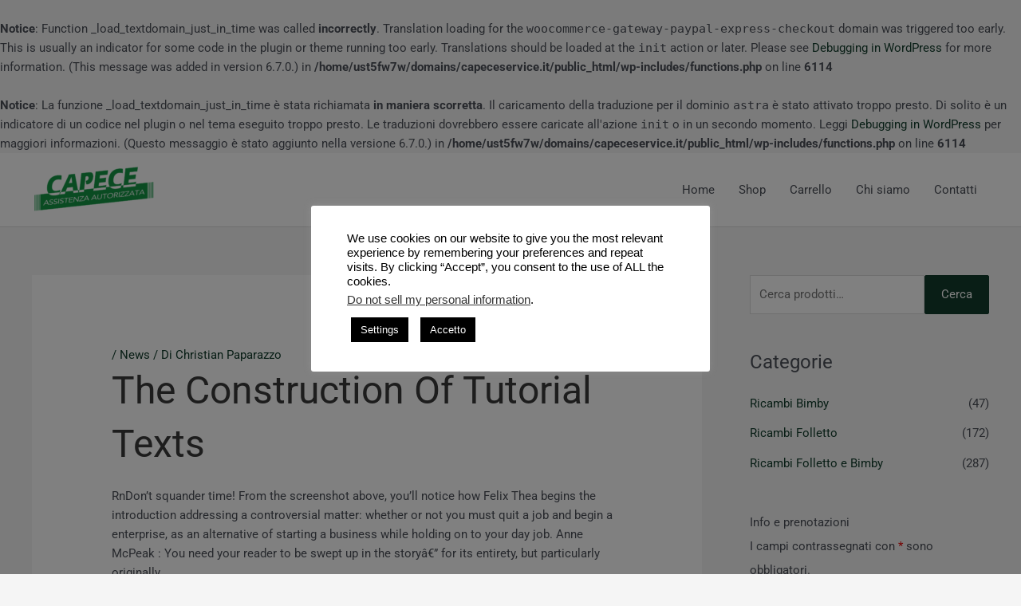

--- FILE ---
content_type: text/css
request_url: https://www.capeceservice.it/wp-content/uploads/elementor/css/post-52.css?ver=1768936884
body_size: 1047
content:
.elementor-widget-image .widget-image-caption{color:var( --e-global-color-text );font-family:var( --e-global-typography-text-font-family ), Sans-serif;font-weight:var( --e-global-typography-text-font-weight );}.elementor-52 .elementor-element.elementor-element-6cc07f3f:not(.elementor-motion-effects-element-type-background), .elementor-52 .elementor-element.elementor-element-6cc07f3f > .elementor-motion-effects-container > .elementor-motion-effects-layer{background-color:#113c2b;}.elementor-52 .elementor-element.elementor-element-6cc07f3f > .elementor-background-overlay{background-color:#001035;opacity:0.6;transition:background 0.3s, border-radius 0.3s, opacity 0.3s;}.elementor-52 .elementor-element.elementor-element-6cc07f3f{transition:background 0.3s, border 0.3s, border-radius 0.3s, box-shadow 0.3s;padding:90px 0px 15px 0px;}.elementor-widget-heading .elementor-heading-title{font-family:var( --e-global-typography-primary-font-family ), Sans-serif;font-weight:var( --e-global-typography-primary-font-weight );color:var( --e-global-color-primary );}.elementor-52 .elementor-element.elementor-element-7baf569f .elementor-heading-title{font-size:18px;font-weight:500;color:#ffffff;}.elementor-widget-text-editor{font-family:var( --e-global-typography-text-font-family ), Sans-serif;font-weight:var( --e-global-typography-text-font-weight );color:var( --e-global-color-text );}.elementor-widget-text-editor.elementor-drop-cap-view-stacked .elementor-drop-cap{background-color:var( --e-global-color-primary );}.elementor-widget-text-editor.elementor-drop-cap-view-framed .elementor-drop-cap, .elementor-widget-text-editor.elementor-drop-cap-view-default .elementor-drop-cap{color:var( --e-global-color-primary );border-color:var( --e-global-color-primary );}.elementor-52 .elementor-element.elementor-element-1ad7a52{line-height:1.3em;}.elementor-52 .elementor-element.elementor-element-14efbea9 .elementor-heading-title{font-size:18px;font-weight:500;color:#ffffff;}.elementor-52 .elementor-element.elementor-element-0a9f433{line-height:1.3em;}.elementor-52 .elementor-element.elementor-element-5302eb32 > .elementor-element-populated{margin:0% 0% 0% 0%;--e-column-margin-right:0%;--e-column-margin-left:0%;}.elementor-52 .elementor-element.elementor-element-48f2f537 .elementor-heading-title{font-size:18px;font-weight:500;color:#ffffff;}.elementor-widget-icon-list .elementor-icon-list-item:not(:last-child):after{border-color:var( --e-global-color-text );}.elementor-widget-icon-list .elementor-icon-list-icon i{color:var( --e-global-color-primary );}.elementor-widget-icon-list .elementor-icon-list-icon svg{fill:var( --e-global-color-primary );}.elementor-widget-icon-list .elementor-icon-list-item > .elementor-icon-list-text, .elementor-widget-icon-list .elementor-icon-list-item > a{font-family:var( --e-global-typography-text-font-family ), Sans-serif;font-weight:var( --e-global-typography-text-font-weight );}.elementor-widget-icon-list .elementor-icon-list-text{color:var( --e-global-color-secondary );}.elementor-52 .elementor-element.elementor-element-6e14ffa0 .elementor-icon-list-items:not(.elementor-inline-items) .elementor-icon-list-item:not(:last-child){padding-block-end:calc(5px/2);}.elementor-52 .elementor-element.elementor-element-6e14ffa0 .elementor-icon-list-items:not(.elementor-inline-items) .elementor-icon-list-item:not(:first-child){margin-block-start:calc(5px/2);}.elementor-52 .elementor-element.elementor-element-6e14ffa0 .elementor-icon-list-items.elementor-inline-items .elementor-icon-list-item{margin-inline:calc(5px/2);}.elementor-52 .elementor-element.elementor-element-6e14ffa0 .elementor-icon-list-items.elementor-inline-items{margin-inline:calc(-5px/2);}.elementor-52 .elementor-element.elementor-element-6e14ffa0 .elementor-icon-list-items.elementor-inline-items .elementor-icon-list-item:after{inset-inline-end:calc(-5px/2);}.elementor-52 .elementor-element.elementor-element-6e14ffa0 .elementor-icon-list-icon i{transition:color 0.3s;}.elementor-52 .elementor-element.elementor-element-6e14ffa0 .elementor-icon-list-icon svg{transition:fill 0.3s;}.elementor-52 .elementor-element.elementor-element-6e14ffa0{--e-icon-list-icon-size:0px;--icon-vertical-offset:0px;}.elementor-52 .elementor-element.elementor-element-6e14ffa0 .elementor-icon-list-icon{padding-inline-end:0px;}.elementor-52 .elementor-element.elementor-element-6e14ffa0 .elementor-icon-list-item > .elementor-icon-list-text, .elementor-52 .elementor-element.elementor-element-6e14ffa0 .elementor-icon-list-item > a{font-size:14px;font-weight:300;}.elementor-52 .elementor-element.elementor-element-6e14ffa0 .elementor-icon-list-text{color:rgba(255,255,255,0.5);transition:color 0.3s;}.elementor-52 .elementor-element.elementor-element-5cfd804d > .elementor-element-populated{margin:0% 0% 0% 20%;--e-column-margin-right:0%;--e-column-margin-left:20%;}.elementor-52 .elementor-element.elementor-element-1a30d859 .elementor-heading-title{font-size:18px;font-weight:500;color:#ffffff;}.elementor-52 .elementor-element.elementor-element-50e5fc9{--grid-template-columns:repeat(0, auto);--icon-size:14px;--grid-column-gap:10px;--grid-row-gap:0px;}.elementor-52 .elementor-element.elementor-element-50e5fc9 .elementor-widget-container{text-align:left;}.elementor-52 .elementor-element.elementor-element-50e5fc9 .elementor-social-icon{background-color:#ffffff;--icon-padding:0.9em;}.elementor-52 .elementor-element.elementor-element-50e5fc9 .elementor-social-icon i{color:#001444;}.elementor-52 .elementor-element.elementor-element-50e5fc9 .elementor-social-icon svg{fill:#001444;}.elementor-52 .elementor-element.elementor-element-786199f1 > .elementor-container > .elementor-column > .elementor-widget-wrap{align-content:center;align-items:center;}.elementor-52 .elementor-element.elementor-element-786199f1{border-style:dotted;border-width:1px 0px 0px 0px;border-color:rgba(255,255,255,0.59);margin-top:80px;margin-bottom:0px;padding:20px 0px 0px 0px;}.elementor-52 .elementor-element.elementor-element-2d15a53a .elementor-heading-title{font-size:13px;font-weight:300;line-height:1.5em;color:rgba(255,255,255,0.5);}.elementor-52 .elementor-element.elementor-element-57febff5{text-align:end;}.elementor-52 .elementor-element.elementor-element-57febff5 .elementor-heading-title{font-size:13px;font-weight:300;line-height:1.5em;color:rgba(255,255,255,0.5);}@media(max-width:1024px){.elementor-52 .elementor-element.elementor-element-6cc07f3f{padding:30px 20px 30px 20px;}.elementor-52 .elementor-element.elementor-element-6e14ffa0 .elementor-icon-list-item > .elementor-icon-list-text, .elementor-52 .elementor-element.elementor-element-6e14ffa0 .elementor-icon-list-item > a{font-size:13px;}.elementor-52 .elementor-element.elementor-element-5cfd804d > .elementor-element-populated{margin:0px 0px 0px 0px;--e-column-margin-right:0px;--e-column-margin-left:0px;}.elementor-52 .elementor-element.elementor-element-50e5fc9 .elementor-social-icon{--icon-padding:0.5em;}}@media(max-width:767px){.elementor-52 .elementor-element.elementor-element-6cc07f3f{padding:30px 20px 30px 20px;}.elementor-52 .elementor-element.elementor-element-309febca > .elementor-element-populated{padding:0px 0px 0px 0px;}.elementor-52 .elementor-element.elementor-element-6fef3bc1{width:50%;}.elementor-52 .elementor-element.elementor-element-43f81e0d{width:50%;}.elementor-52 .elementor-element.elementor-element-43f81e0d > .elementor-element-populated{margin:30px 0px 0px 0px;--e-column-margin-right:0px;--e-column-margin-left:0px;}.elementor-52 .elementor-element.elementor-element-5302eb32{width:50%;}.elementor-52 .elementor-element.elementor-element-5302eb32 > .elementor-element-populated{margin:30px 0px 0px 0px;--e-column-margin-right:0px;--e-column-margin-left:0px;}.elementor-52 .elementor-element.elementor-element-5cfd804d > .elementor-element-populated{margin:30px 0px 0px 0px;--e-column-margin-right:0px;--e-column-margin-left:0px;}.elementor-52 .elementor-element.elementor-element-786199f1{margin-top:30px;margin-bottom:0px;}.elementor-52 .elementor-element.elementor-element-57febff5{text-align:start;}}@media(min-width:768px){.elementor-52 .elementor-element.elementor-element-6fef3bc1{width:33%;}.elementor-52 .elementor-element.elementor-element-43f81e0d{width:17%;}.elementor-52 .elementor-element.elementor-element-5302eb32{width:17%;}.elementor-52 .elementor-element.elementor-element-5cfd804d{width:33%;}}@media(max-width:1024px) and (min-width:768px){.elementor-52 .elementor-element.elementor-element-5a3506cd{width:70%;}.elementor-52 .elementor-element.elementor-element-653e27b2{width:30%;}}